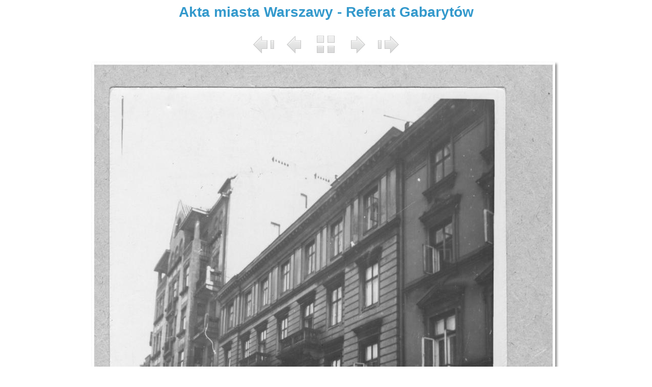

--- FILE ---
content_type: text/html
request_url: https://nowy.warszawa.ap.gov.pl/referat_gabarytow/galerie/Chmielna_galeria/3250.html
body_size: 607
content:
<html>
<head>
   <title>Akta miasta Warszawy - Referat Gabarytów</title>
<link rel="stylesheet" href="media/style.css" type="text/css">	<meta name="Authoring-tool" content="Galernik NxG v1.6.2 (http://www.galernik.info)">
	<meta http-equiv="Content-type" content="text/html; charset=iso-8859-2">
</head>
<body>
<h1 align="center">Akta miasta Warszawy - Referat Gabarytów</h1>

<table border="0" align="center">
<tr>
   <td style="text-align: center">
      <a href="3231.html" title="Pierwszy"><img src="media/first.jpg" onmouseover="if(document.images) this.src='media/first_over.jpg'" onmouseout="if(document.images) this.src='media/first.jpg'" border="0"></a>
      <a href="3249.html" title="Poprzedni"><img src="media/prev.jpg" onmouseover="if(document.images) this.src='media/prev_over.jpg'" onmouseout="if(document.images) this.src='media/prev.jpg'" border="0"></a>
      <a href="index.html" title="Powrót do listy miniatur"><img src="media/gallery.jpg" onmouseover="if(document.images) this.src='media/gallery_over.jpg'" onmouseout="if(document.images) this.src='media/gallery.jpg'" border="0"></a>
      <a href="3251.html" title="Następny"><img src="media/next.jpg" onmouseover="if(document.images) this.src='media/next_over.jpg'" onmouseout="if(document.images) this.src='media/next.jpg'" border="0"></a>
      <a href="3273.html" title="Ostatni"><img src="media/last.jpg" onmouseover="if(document.images) this.src='media/last_over.jpg'" onmouseout="if(document.images) this.src='media/last.jpg'" border="0"></a>
   </td>
</tr>
</table>

<table border="0" align="center">
<tr>
   <td style="text-align: center; font-family: Times New Roman, serif; font-size: 10pt; font-style: italic;" align="center"><a href="index.html" title="Powrót do listy miniatur"><img src="duze/3250.jpg" width="922"  height="1503"  border="0"  style="text-align: center;"></a><br>
   <p>sygn. 3250</p>
   </td>
</tr>
</table>

</body></html>

--- FILE ---
content_type: text/css
request_url: https://nowy.warszawa.ap.gov.pl/referat_gabarytow/galerie/Chmielna_galeria/media/style.css
body_size: 193
content:
/* Generated by KompoZer */
body {
  background-color: #ffffff;
}
* {
  font-family: Arial,Helvetica,sans-serif;
  color: #414141;
  font-size: 10pt;
}
h1 {
  text-align: center;
  font-weight: bold;
  color: #3399cc;
  font-size: 21pt;
}
p {
  text-align: center;
  font-size: 12pt;
  color: #333333;
}
a {
  color: #14486f;
  font-weight: bold;
}
a:visited {
  color: #14486f;
  font-weight: bold;
}
a:hover {
  color: #14486f;
  text-decoration: none;
  font-weight: bold;
}
